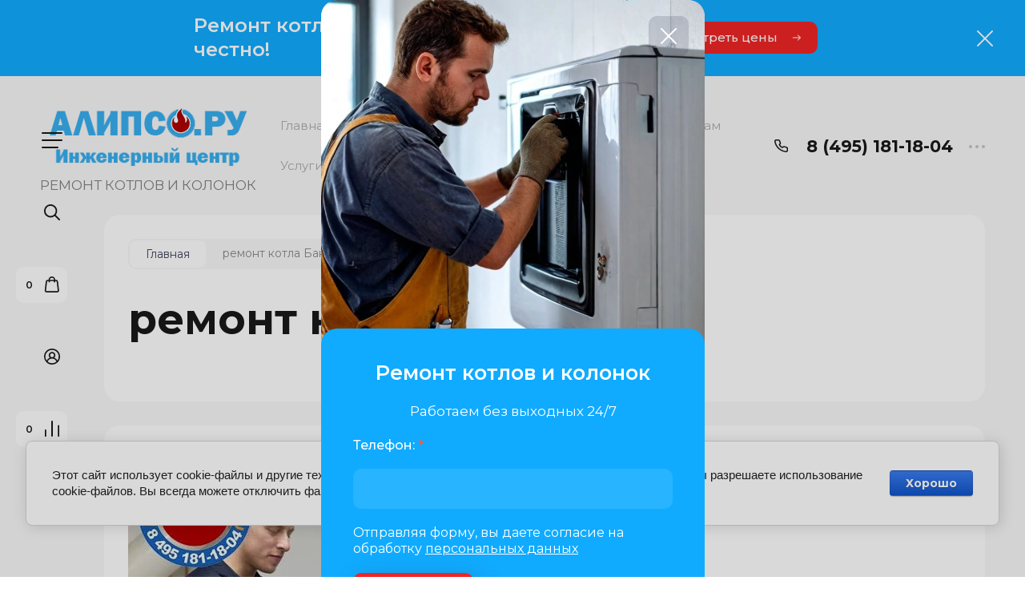

--- FILE ---
content_type: text/css
request_url: https://alipso.ru/t/images/css/site_addons.scss.css
body_size: 41
content:
.timer-block__title {
  width: calc(52% - 150px); }

.timer-block__btn {
  width: calc(48% - 150px); }

.price-block__link {
  display: contents;
  width: 100%;
  height: 100%; }


--- FILE ---
content_type: text/javascript
request_url: https://counter.megagroup.ru/4101404ae098dea6f59e53cc2da28b24.js?r=&s=1280*720*24&u=https%3A%2F%2Falipso.ru%2Fmagazin%2Ftag%2Fremont-kotla-baksi&t=%D1%80%D0%B5%D0%BC%D0%BE%D0%BD%D1%82%20%D0%BA%D0%BE%D1%82%D0%BB%D0%B0%20%D0%91%D0%B0%D0%BA%D1%81%D0%B8&fv=0,0&en=1&rld=0&fr=0&callback=_sntnl1769352548045&1769352548045
body_size: 96
content:
//:1
_sntnl1769352548045({date:"Sun, 25 Jan 2026 14:49:08 GMT", res:"1"})